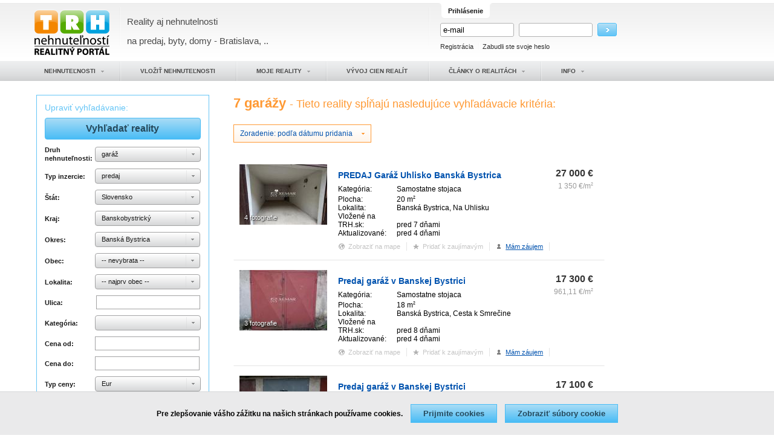

--- FILE ---
content_type: text/html; charset=UTF-8
request_url: https://www.trh.sk/reality-byt-dom-vyhladavanie.html?districts%5B0%5D=6&townships%5B0%5D=2&typeId=7&advertisingTypeId=1&order=1&page=1
body_size: 13564
content:
<!DOCTYPE html PUBLIC "-//W3C//DTD XHTML 1.0 Transitional//EN" "http://www.w3.org/TR/xhtml1/DTD/xhtml1-transitional.dtd">
<html xmlns="http://www.w3.org/1999/xhtml" xml:lang="sk" lang="sk">
<head>
<meta http-equiv="Content-Type" content="text/html; charset=utf-8" />
<title>Garáže, predaj, Banskobystrický kraj, okres Banská Bystrica</title><meta name="description" content="Reality na predaj a prenájom - nehnuteľnosti, byty, rodinné domy, novostavby, pozemky - Bratislava, Košice, Žilina, Banská Bystrica, Trnava, Trenčín, Nitra,.." />
<meta name="viewport" content="width=device-width, initial-scale=1" /><link href="https://s3.eu-west-1.amazonaws.com/s.trh.sk/css/reset.css?1507920910" media="screen" rel="stylesheet" type="text/css" />
<link href="https://s3.eu-west-1.amazonaws.com/s.trh.sk/css/main_v2.css?1635363055" media="screen" rel="stylesheet" type="text/css" />
<link href="https://s3.eu-west-1.amazonaws.com/s.trh.sk/css/simple-grid.css?1542902090" media="screen" rel="stylesheet" type="text/css" />
<link href="https://s3.eu-west-1.amazonaws.com/s.trh.sk/css/reset_print.css?1507920910" media="print" rel="stylesheet" type="text/css" />
<link href="https://s3.eu-west-1.amazonaws.com/s.trh.sk/css/main_print.css?1507920909" media="print" rel="stylesheet" type="text/css" />
<link href="https://s3.eu-west-1.amazonaws.com/s.trh.sk/css/jquery.autocomplete.css?1507920908" media="screen" rel="stylesheet" type="text/css" />
<link href="https://s3.eu-west-1.amazonaws.com/s.trh.sk/css/gallery.css?1473623789" media="screen" rel="stylesheet" type="text/css" />
<link href="https://s3.eu-west-1.amazonaws.com/s.trh.sk/css/jquery/jquery-ui-1.8.11.custom.css?1507920908" media="screen" rel="stylesheet" type="text/css" />
<link href="https://s3.eu-west-1.amazonaws.com/s.trh.sk/favicon.ico?1290088614" rel="shortcut icon" type="image/ico" />
<!--[if lt IE 8]> <link href="https://s3.eu-west-1.amazonaws.com/s.trh.sk/css/ie.css?1507920902" media="" rel="stylesheet" type="text/css" /><![endif]--><script type="text/javascript" src="https://ajax.googleapis.com/ajax/libs/jquery/1.4.4/jquery.min.js"></script>
<script type="text/javascript" src="https://s3.eu-west-1.amazonaws.com/s.trh.sk/js/select.js?1473623789"></script>
<script type="text/javascript">
    //<![CDATA[
var googletag = googletag || {};
googletag.cmd = googletag.cmd || [];
(function() {
var gads = document.createElement('script');
gads.async = true;
gads.type = 'text/javascript';
var useSSL = 'https:' == document.location.protocol;
gads.src = (useSSL ? 'https:' : 'http:') + 
'//www.googletagservices.com/tag/js/gpt.js';
var node = document.getElementsByTagName('script')[0];
node.parentNode.insertBefore(gads, node);
})();
    //]]>
</script>
<script type="text/javascript" src="https://s3.eu-west-1.amazonaws.com/s.trh.sk/js/dynamic_select.js?1473623789"></script>
<script type="text/javascript" src="https://s3.eu-west-1.amazonaws.com/s.trh.sk/js/jquery/jquery.autocomplete.pack.js?1473623789"></script>
<script type="text/javascript" src="https://s3.eu-west-1.amazonaws.com/s.trh.sk/js/gallery.js?1473623789"></script>
<script type="text/javascript">
    //<![CDATA[
googletag.cmd.push(function() {
  var mapping = googletag.sizeMapping()
  .addSize([768, 0], [120, 120])
  .addSize([560, 0], [240, 120])
  .addSize([0, 0], [120, 120])
  .build();

  googletag.defineSlot('/2073753/TRHskDetail', [336, 280], 'div-gpt-ad-1426511648403-0').addService(googletag.pubads());
googletag.defineSlot('/2073753/TRHskHEAD', [468, 60], 'div-gpt-ad-1328438072690-1').addService(googletag.pubads());
googletag.defineSlot('/2073753/TRHskVV1//4', [120, 120], 'div-gpt-ad-1328438072690-2').defineSizeMapping(mapping).addService(googletag.pubads());
googletag.defineSlot('/2073753/TRHskVV2//4', [120, 120], 'div-gpt-ad-1328438072690-3').defineSizeMapping(mapping).addService(googletag.pubads());
googletag.defineSlot('/2073753/TRHskVV3//4', [120, 120], 'div-gpt-ad-1328438072690-4').defineSizeMapping(mapping).addService(googletag.pubads());
googletag.defineSlot('/2073753/TRHskVV4//4', [120, 120], 'div-gpt-ad-1328438072690-5').defineSizeMapping(mapping).addService(googletag.pubads());
googletag.defineSlot('/2073753/TRHskVVsky', [[120, 240], [120, 600], [160, 600], [300, 600], [300, 1050]], 'div-gpt-ad-1422868727144-4').addService(googletag.pubads());
googletag.defineSlot('/2073753/TRHskDetailSky', [[120, 240], [120, 600], [160, 600], [300, 600], [300, 1050]], 'div-gpt-ad-1422868727144-0').addService(googletag.pubads());
googletag.defineSlot('/2073753/TRHskVVssquare', [[180, 150], [200, 200]], 'div-gpt-ad-1422868727144-5').addService(googletag.pubads());
googletag.defineSlot('/2073753/TRHskMain', [468, 60], 'div-gpt-ad-1413781200574-0').addService(googletag.pubads());
googletag.defineSlot('/2073753/TRHskDetail2', [[250, 250], [300, 250], [300, 300], [336, 280]], 'div-gpt-ad-1422868727144-2').addService(googletag.pubads());
googletag.defineSlot('/2073753/TRHskSky', [[120, 240], [120, 600], [160, 600], [300, 600], [300, 1050]], 'div-gpt-ad-1422868727144-3').addService(googletag.pubads());
googletag.defineSlot('/2073753/TRHskVVleaderboard', [728, 90], 'div-gpt-ad-1489142232272-0').addService(googletag.pubads());
//googletag.pubads().enableSingleRequest();
//googletag.pubads().enableSyncRendering();
googletag.enableServices();
});
    //]]>
</script>
<script type="text/javascript" src="https://s3.eu-west-1.amazonaws.com/s.trh.sk/js/functions.js?1473623789"></script><meta name="google-site-verification" content="ak_dOX6sZNdyrEGDs1p7SenljxhjqFm1StU6UHGeOHg" />
<meta name="google-site-verification" content="3N_PSNyTGnwLlOF3Ju54Zpt_sHqbn1nYtbIFiMi2GVM" />
<meta name="alexaVerifyID" content="E-K0WXGsGQ3SmLCVkX4Abn9DHmM" />
<script type="text/javascript">
  var _gaq = _gaq || [];
  _gaq.push(['_setAccount', 'UA-1183466-1']);
  _gaq.push(['_setCustomVar', 1, 'User type', 'ANONYMOUS', 2]);
  _gaq.push(['_trackPageview']);

  (function() {
    var ga = document.createElement('script'); ga.type = 'text/javascript'; ga.async = true;
    ga.src = ('https:' == document.location.protocol ? 'https://ssl' : 'http://www') + '.google-analytics.com/ga.js';
    var s = document.getElementsByTagName('script')[0]; s.parentNode.insertBefore(ga, s);
  })();
</script>
<!-- Facebook Pixel Code -->
<script type="text/javascript">
!function(f,b,e,v,n,t,s){if(f.fbq)return;n=f.fbq=function(){n.callMethod?
n.callMethod.apply(n,arguments):n.queue.push(arguments)};if(!f._fbq)f._fbq=n;
n.push=n;n.loaded=!0;n.version='2.0';n.queue=[];t=b.createElement(e);t.async=!0;
t.src=v;s=b.getElementsByTagName(e)[0];s.parentNode.insertBefore(t,s)}(window,
document,'script','//connect.facebook.net/en_US/fbevents.js');

fbq('init', '749323765198747');
fbq('track', "PageView");</script>
<!-- End Facebook Pixel Code -->
</head>
<body class="withSkyscraper">
<noscript>
<img height="1" width="1" style="display:none;" src="https://www.facebook.com/tr?id=749323765198747&amp;ev=PageView&amp;noscript=1" alt="" />
</noscript>
<div id="wrap">
  <div id="wrapIn">
    <div id="header">
	          <a class="h1" href="/" title="Reality, Nehnuteľnosti, byty a domy na predaj a prenájom - Bratislava, Košice a iné mestá"></a>
        <h1 class="main_page">Reality aj nehnutelnosti <br/>na predaj, byty, domy - Bratislava, .. </h1>
<!--        <h2 class="main_page_h2">--><!--</h2>-->
	        <div class="hidden-sm">
      <!--        <div id="banerTop">-->
          <!-- TRHskMain -->
<!--<div id='div-gpt-ad-1413781200574-0' style='width:468px; height:60px;'>-->
<!--<script type='text/javascript'>-->
<!--googletag.cmd.push(function() { googletag.display('div-gpt-ad-1413781200574-0'); });-->
<!--</script>-->
<!--</div>-->
<!--        </div>-->
                            <fieldset id="login">
      <legend><span>Prihlásenie</span></legend>
        <form action="" method="post" enctype="application/x-www-form-urlencoded">
  <p>
    <label>
      <span class="hidden">:</span>
      
<input type="text" name="username" id="username" value="e-mail" onfocus="if (this.value == 'e-mail') this.value = '';" onblur="if (this.value == '') this.value = 'e-mail';" title="Email registrovaného používateľa" class="formText" />    </label>
  </p>
  <p>
    <label>
      <span class="hidden">:</span>
      
<input type="password" name="password" id="password" value="" onfocus="if (this.value == 'heslo') this.value = '';" title="Heslo" class="formPassword" />    </label>
  </p>
  <p>
    
<input type="image" name="loginSubmit" id="loginSubmit" src="https://s3.eu-west-1.amazonaws.com/s.trh.sk/img/login_submit.png?1295599000" alt="Prihlásiť" />  </p>
  
<input type="hidden" name="returnTo" value="/reality-byt-dom-vyhladavanie.html?districts%5B0%5D=6&amp;townships%5B0%5D=2&amp;typeId=7&amp;advertisingTypeId=1&amp;order=1&amp;page=1" id="returnTo" /></form>
    <p class="links">
      <span id="registrationLabel" class="first"><a rel="nofollow" href="/moje-konto/registracia.html">Registrácia</a></span>
      <span id="forgotPasswordLabel" class="last"><a rel="nofollow" href="/moje-konto/zabudnute-heslo.html">Zabudli ste svoje heslo</a></span>
    </p>
  </fieldset>
            </div>
      <div id="menuMobile" class="hidden-lg">
        <div id="nav-icon">
          <span></span>
          <span></span>
          <span></span>
        </div>
      </div>
    </div>

    <script type="text/javascript">
      /*<![CDATA[*/
      $(document).ready(function(){
        $('#nav-icon').click(function(){
          $(this).toggleClass('open');
          $('#menuTop').toggleClass('open');
        });
        $('#menuTop li.hasSubmenu').append($('<div>').addClass('toggle').html('▼'));
        $('#menuTop li.hasSubmenu .toggle').click(function(e) {
          e.preventDefault();
          $(this).parent().toggleClass('open');
        })
      });
      /*]]>*/
    </script>

    <ul id="menuTop" class="clearfix">
  <li class="first hasSubmenu"><a href="/reality-byt-dom-vyhladavanie.html?typeId=1&amp;advertisingTypeId=1&amp;order=1&amp;page=1"><span><span>Nehnuteľnosti</span></span></a><ul><li><a href="/reality-byt-dom-vyhladavanie.html?typeId=1&amp;advertisingTypeId=1&amp;order=1&amp;page=1">Byty</a></li><li><a href="/reality-byt-dom-vyhladavanie.html?typeId=2&amp;advertisingTypeId=1&amp;order=1&amp;page=1">Domy</a></li><li><a href="/reality-byt-dom-vyhladavanie.html?typeId=3&amp;advertisingTypeId=1&amp;order=1&amp;page=1">Novostavby</a></li><li><a href="/reality-byt-dom-vyhladavanie.html?typeId=4&amp;advertisingTypeId=1&amp;order=1&amp;page=1">Nebytové priestory</a></li><li><a href="/reality-byt-dom-vyhladavanie.html?typeId=5&amp;advertisingTypeId=1&amp;order=1&amp;page=1">Rekreačné objekty</a></li><li><a href="/reality-byt-dom-vyhladavanie.html?typeId=6&amp;advertisingTypeId=1&amp;order=1&amp;page=1">Pozemky</a></li><li><a href="/reality-byt-dom-vyhladavanie.html?typeId=7&amp;advertisingTypeId=1&amp;order=1&amp;page=1">Garáže</a></li></ul></li><li><a href="/moje-konto/pridat-inzerat.html"><span><span>Vložiť nehnuteľnosti</span></span></a></li><li class="hasSubmenu"><a href="/moje-konto/prihlasenie.html"><span><span>Moje reality</span></span></a><ul><li><a href="/moje-konto/prihlasenie.html">Prihlásenie</a></li><li><a href="/moje-konto/registracia.html">Registrácia</a></li></ul></li><li><a href="/ceny-nehnutelnosti.html"><span><span>Vývoj cien realít</span></span></a></li><li class="hasSubmenu"><a href="/clanky/byvanie-a-reality.html"><span><span>Články o realitách</span></span></a><ul><li><a href="/clanky/byvanie-a-reality.html">Bývanie a reality</a></li><li><a href="/clanky/pravna-poradna.html">Právna poradňa</a></li><li><a href="/clanky/financie.html">Financie</a></li><li><a href="/clanky/o-nas.html">O nás</a></li></ul></li><li class="last hasSubmenu"><a href="/o-nas.html"><span><span>Info</span></span></a><ul><li><a href="/o-nas.html">O nás</a></li><li><a href="/inzercia-realit-na-trhsk.html">Realitná inzercia na TRH.sk</a></li><li><a href="/cennik-realitnej-inzercie.html">Cenník realitnej inzercie</a></li><li><a href="/zvyraznenie-realitnych-inzeratov.html">Zvýraznenie realitných inzerátov</a></li><li><a href="/reklama.html">Reklama</a></li><li><a href="/partneri-bratislava-skolka-jasle-esencialne-oleje.html">Partneri</a></li><li><a href="/obchodne-podmienky.html">Obchodné podmienky</a></li><li><a href="/moje-konto/kontakt.html">Kontakt</a></li><li><a href="/moje-konto/kontakt.html">Pripomienky</a></li></ul></li></ul>
    	<div id="pageContent">
	  <div class="container" id="searchResults" >
    <div class="row">
        <div class="col-4">
            <button class="visible-sm toggle-sm search-form__toggle-sm">Vyhľadávanie</button>
            <div class="form search-form collapsed-sm">
                <div class="header">Upraviť vyhľadávanie:</div>
                <form id="searchForm" action="/reality-byt-dom-vyhladavanie.html?districts%5B0%5D=6&amp;townships%5B0%5D=2&amp;typeId=7&amp;advertisingTypeId=1&amp;order=1&amp;page=1" method="get" enctype="application/x-www-form-urlencoded">
  <div class="formSubmitUp">
    
<input type="submit" name="formSubmit" id="formSubmit" value="Vyhľadať reality" class="formSubmit" />  </div>
  
<input type="hidden" name="lokalita" value="" id="lokalita" />  <div class="typeId controlWrap clearfix">
    <div class="controlLabel">
      <h2><label for="typeId" class="controlLabel">Druh nehnuteľnosti:</label></h2>
    </div>
    <div class="control">
      
<div class="selectSingle" id="typeIdWrap"><span class="selected"><span>garáž</span></span><select name="typeId" id="typeId" onchange="$('#searchForm').attr('action', '/search/change-type.html');$('#searchForm').submit();">
    <option value="1" label="byt">byt</option>
    <option value="2" label="dom">dom</option>
    <option value="3" label="novostavba">novostavba</option>
    <option value="4" label="nebytový priestor">nebytový priestor</option>
    <option value="6" label="pozemok">pozemok</option>
    <option value="5" label="rekreačný objekt">rekreačný objekt</option>
    <option value="7" label="garáž" selected="selected">garáž</option>
</select><script type="text/javascript">
//<![CDATA[
$('#typeIdWrap').trhSingleSelect({fallback: '#typeId', emptyText: '&nbsp;'});
//]]>
</script></div>    </div>
  </div>
  <div class="advertisingType controlWrap clearfix">
    <div class="controlLabel">
      <h2><label for="advertisingTypeId" class="controlLabel">Typ inzercie:</label></h2>
    </div>
    <div class="control">
      
<div class="selectSingle" id="advertisingTypeIdWrap"><span class="selected"><span>predaj</span></span><select name="advertisingTypeId" id="advertisingTypeId" onchange="$('#searchForm').attr('action', '/search/change-type.html');$('#searchForm').submit();">
    <option value="1" label="predaj" selected="selected">predaj</option>
    <option value="2" label="prenájom">prenájom</option>
    <option value="4" label="dopyt">dopyt</option>
</select><script type="text/javascript">
//<![CDATA[
$('#advertisingTypeIdWrap').trhSingleSelect({fallback: '#advertisingTypeId', emptyText: 'advertisingTypeId'});
//]]>
</script></div>    </div>
  </div>
  
  <div id="searchLocation">
  <h2><label for="countries" class="controlLabel">Štát:</label></h2>
  
<div class="selectSingle" id="countriesWrap"><span class="selected"><span>Slovensko</span></span><select name="countries" id="countries">
    <option value="0" label="Slovensko" selected="selected">Slovensko</option>
    <option value="15" label="Belgicko">Belgicko</option>
    <option value="25" label="Bulharsko">Bulharsko</option>
    <option value="30" label="Česko">Česko</option>
    <option value="60" label="Chorvátsko">Chorvátsko</option>
    <option value="31" label="Čierna Hora">Čierna Hora</option>
    <option value="28" label="Cyprus">Cyprus</option>
    <option value="34" label="Dánsko">Dánsko</option>
    <option value="38" label="Egypt">Egypt</option>
    <option value="41" label="Estónsko">Estónsko</option>
    <option value="45" label="Fínsko">Fínsko</option>
    <option value="46" label="Francúzsko">Francúzsko</option>
    <option value="50" label="Grécko">Grécko</option>
    <option value="58" label="Holandsko">Holandsko</option>
    <option value="65" label="Írsko">Írsko</option>
    <option value="66" label="Island">Island</option>
    <option value="96" label="Lichtenštajnsko">Lichtenštajnsko</option>
    <option value="97" label="Litva">Litva</option>
    <option value="98" label="Lotyšsko">Lotyšsko</option>
    <option value="99" label="Luxembursko">Luxembursko</option>
    <option value="100" label="Macedónsko">Macedónsko</option>
    <option value="102" label="Maďarsko">Maďarsko</option>
    <option value="107" label="Malta">Malta</option>
    <option value="121" label="Nemecko">Nemecko</option>
    <option value="126" label="Nórsko">Nórsko</option>
    <option value="136" label="Poľsko">Poľsko</option>
    <option value="137" label="Portugalsko">Portugalsko</option>
    <option value="138" label="Rakúsko">Rakúsko</option>
    <option value="140" label="Rumunsko">Rumunsko</option>
    <option value="152" label="Slovinsko">Slovinsko</option>
    <option value="169" label="Španielsko">Španielsko</option>
    <option value="155" label="Spojené kráľovstvo">Spojené kráľovstvo</option>
    <option value="156" label="Spojené štáty">Spojené štáty</option>
    <option value="157" label="Srbsko">Srbsko</option>
    <option value="170" label="Švajčiarsko">Švajčiarsko</option>
    <option value="171" label="Švédsko">Švédsko</option>
    <option value="174" label="Taliansko">Taliansko</option>
    <option value="181" label="Turecko">Turecko</option>
    <option value="190" label="Venezuela">Venezuela</option>
</select><script type="text/javascript">
//<![CDATA[
$('#countriesWrap').trhSingleSelect({fallback: '#countries', emptyText: '&nbsp;'});
//]]>
</script></div>  <script type="text/javascript">
//<![CDATA[
$('#countries').trhDynamicSelect({url: '/ajax/search-location.html', dependentElements: ['districts','townships','cities','localities'], place: 'searchLocation'});
//]]>
</script>  
      <h2><label for="districts" class="controlLabel">Kraj:</label></h2>
    
<div class="selectSingle" id="districtsWrap"><span class="selected"><span>Banskobystrický</span></span><select name="districts" id="districts">
    <option value="0" label="Reality z ...">Reality z ...</option>
    <option value="6" label="Banskobystrický" selected="selected">Banskobystrický</option>
    <option value="1" label="Bratislavský">Bratislavský</option>
    <option value="8" label="Košický">Košický</option>
    <option value="3" label="Nitriansky">Nitriansky</option>
    <option value="7" label="Prešovský">Prešovský</option>
    <option value="4" label="Trenčiansky">Trenčiansky</option>
    <option value="2" label="Trnavský">Trnavský</option>
    <option value="5" label="Žilinský">Žilinský</option>
</select><script type="text/javascript">
//<![CDATA[
$('#districtsWrap').trhSingleSelect({fallback: '#districts', emptyText: '&nbsp;'});
//]]>
</script></div>    <script type="text/javascript">
//<![CDATA[
$('#districts').trhDynamicSelect({url: '/ajax/search-location.html', dependentElements: ['countries','townships','cities','localities'], place: 'searchLocation'});
//]]>
</script>    
      <h2><label for="townships" class="controlLabel">Okres:</label></h2>
    
<div class="selectMulti" id="townshipsWrap"><span class="selected"><span>Banská Bystrica</span></span><select name="townships[]" id="townships" multiple="multiple">
    <option value="2" label="Banská Bystrica" selected="selected">Banská Bystrica</option>
    <option value="3" label="Banská Štiavnica">Banská Štiavnica</option>
    <option value="6" label="Brezno">Brezno</option>
    <option value="9" label="Detva">Detva</option>
    <option value="21" label="Krupina">Krupina</option>
    <option value="26" label="Lučenec">Lučenec</option>
    <option value="39" label="Poltár">Poltár</option>
    <option value="45" label="Revúca">Revúca</option>
    <option value="46" label="Rimavská Sobota">Rimavská Sobota</option>
    <option value="66" label="Veľký Krtíš">Veľký Krtíš</option>
    <option value="70" label="Žarnovica">Žarnovica</option>
    <option value="71" label="Žiar nad Hronom">Žiar nad Hronom</option>
    <option value="69" label="Zvolen">Zvolen</option>
</select><script type="text/javascript">
//<![CDATA[
$(document).ready(function() {$('#townshipsWrap').trhMultiSelect({fallback: '#townships', emptyText: '-- všetky --'});});
//]]>
</script></div>    <script type="text/javascript">
//<![CDATA[
$('#townships').trhDynamicSelect({url: '/ajax/search-location.html', dependentElements: ['countries','districts','cities','localities'], place: 'searchLocation'});
//]]>
</script>    
      <h2><label for="cities" class="controlLabel">Obec:</label></h2>
    
<div class="selectMulti" id="citiesWrap"><span class="selected"><span>-- nevybrata --</span></span><select name="cities[]" id="cities" multiple="multiple">
    <option value="301" label="Badín">Badín</option>
    <option value="311" label="Baláže">Baláže</option>
    <option value="4" label="Banská Bystrica">Banská Bystrica</option>
    <option value="345" label="Bečov">Bečov</option>
    <option value="523" label="Brusno">Brusno</option>
    <option value="525" label="Brusno - kúpele">Brusno - kúpele</option>
    <option value="606" label="Čačín">Čačín</option>
    <option value="653" label="Čerín">Čerín</option>
    <option value="796" label="Dolná Mičiná">Dolná Mičiná</option>
    <option value="797" label="Dolná Môlča">Dolná Môlča</option>
    <option value="846" label="Dolný Harmanec">Dolný Harmanec</option>
    <option value="851" label="Dolný Jelenec">Dolný Jelenec</option>
    <option value="872" label="Donovaly">Donovaly</option>
    <option value="923" label="Dúbravica">Dúbravica</option>
    <option value="1063" label="Harmanec">Harmanec</option>
    <option value="1090" label="Hiadeľ">Hiadeľ</option>
    <option value="1138" label="Horná Mičiná">Horná Mičiná</option>
    <option value="1139" label="Horná Môlča">Horná Môlča</option>
    <option value="1179" label="Horné Pršany">Horné Pršany</option>
    <option value="1199" label="Horný Jelenec">Horný Jelenec</option>
    <option value="1267" label="Hrochoť">Hrochoť</option>
    <option value="1271" label="Hronsek">Hronsek</option>
    <option value="1357" label="Iliaš">Iliaš</option>
    <option value="1395" label="Jabriková">Jabriková</option>
    <option value="1401" label="Jakub">Jakub</option>
    <option value="1474" label="Jergaly">Jergaly</option>
    <option value="1661" label="Kordíky">Kordíky</option>
    <option value="1674" label="Kostiviarska">Kostiviarska</option>
    <option value="1730" label="Králiky">Králiky</option>
    <option value="1733" label="Kráľová">Kráľová</option>
    <option value="1767" label="Kremnička">Kremnička</option>
    <option value="1849" label="Kynceľová">Kynceľová</option>
    <option value="2023" label="Ľubietová">Ľubietová</option>
    <option value="2034" label="Lučatín">Lučatín</option>
    <option value="2092" label="Majer">Majer</option>
    <option value="2124" label="Malachov">Malachov</option>
    <option value="2237" label="Medzibrod">Medzibrod</option>
    <option value="2340" label="Môlča">Môlča</option>
    <option value="2336" label="Moštenica">Moštenica</option>
    <option value="2339" label="Motyčky">Motyčky</option>
    <option value="2384" label="Nemce">Nemce</option>
    <option value="2546" label="Ondrej nad Hronom">Ondrej nad Hronom</option>
    <option value="2561" label="Oravce">Oravce</option>
    <option value="2743" label="Podkonice">Podkonice</option>
    <option value="2746" label="Podlavice">Podlavice</option>
    <option value="2772" label="Pohronský Bukovec">Pohronský Bukovec</option>
    <option value="2784" label="Polkanová (č.d.1,2,3)">Polkanová (č.d.1,2,3)</option>
    <option value="2785" label="Polkanová (ostat.č.)">Polkanová (ostat.č.)</option>
    <option value="2796" label="Ponická Huta">Ponická Huta</option>
    <option value="2797" label="Ponická Lehôtka">Ponická Lehôtka</option>
    <option value="2798" label="Poniky">Poniky</option>
    <option value="2828" label="Povrazník">Povrazník</option>
    <option value="2862" label="Priechod">Priechod</option>
    <option value="2882" label="Prostredná Môlča">Prostredná Môlča</option>
    <option value="2920" label="Radvaň">Radvaň</option>
    <option value="2943" label="Rakytovce">Rakytovce</option>
    <option value="2986" label="Riečka">Riečka</option>
    <option value="3038" label="Rudlová">Rudlová</option>
    <option value="3359" label="Šalková">Šalková</option>
    <option value="3089" label="Sásová">Sásová</option>
    <option value="3092" label="Sebedín">Sebedín</option>
    <option value="3093" label="Sebedín - Bečov">Sebedín - Bečov</option>
    <option value="3107" label="Selce">Selce</option>
    <option value="3151" label="Skubín">Skubín</option>
    <option value="3179" label="Slovenská Ľupča">Slovenská Ľupča</option>
    <option value="3418" label="Špania Dolina">Špania Dolina</option>
    <option value="3258" label="Staré Hory">Staré Hory</option>
    <option value="3434" label="Štiavnička">Štiavnička</option>
    <option value="3295" label="Strelníky">Strelníky</option>
    <option value="3446" label="Štubne">Štubne</option>
    <option value="3469" label="Tajov">Tajov</option>
    <option value="3600" label="Turecká">Turecká</option>
    <option value="3635" label="Uľanka">Uľanka</option>
    <option value="3662" label="Valentová">Valentová</option>
    <option value="3848" label="Vlkanová">Vlkanová</option>
</select><script type="text/javascript">
//<![CDATA[
$(document).ready(function() {$('#citiesWrap').trhMultiSelect({fallback: '#cities', emptyText: '-- nevybrata --'});});
//]]>
</script></div>    <script type="text/javascript">
//<![CDATA[
$('#cities').trhDynamicSelect({url: '/ajax/search-location.html', dependentElements: ['countries','districts','townships','localities'], place: 'searchLocation'});
//]]>
</script>    
      <h2><label for="localities" class="controlLabel">Lokalita:</label></h2>
    
<div class="selectMulti" id="localitiesWrap"><span class="selected"><span>-- najprv obec --</span></span><select name="localities[]" id="localities" multiple="multiple">
    
</select><script type="text/javascript">
//<![CDATA[
$(document).ready(function() {$('#localitiesWrap').trhMultiSelect({fallback: '#localities', emptyText: '-- najprv obec --'});});
//]]>
</script></div>    
      <div class="controlLabel">
      <h2><label for="street">Ulica:</label></h2>
    </div>
    
<input type="hidden" name="street" value="" id="street" />    <input type="text" name="streetText" id="streetText" value="" />  </div>
   
  <div class="categories controlWrap clearfix">
    <div class="controlLabel">
      <h2><label for="categories">Kategória:</label></h2>
    </div>
    <div class="control">
      
<div class="selectMulti" id="categoriesWrap"><span class="selected"><span>&nbsp;</span></span><select name="categories[]" id="categories" multiple="multiple">
    <option value="1" label="Samostatne stojaca">Samostatne stojaca</option>
    <option value="2" label="Hromadná">Hromadná</option>
</select><script type="text/javascript">
//<![CDATA[
$(document).ready(function() {$('#categoriesWrap').trhMultiSelect({fallback: '#categories', emptyText: '&nbsp;'});});
//]]>
</script></div>    </div>
  </div>
  <div class="priceFrom controlWrap clearfix">
    <div class="controlLabel">
      <h2><label for="priceFrom">Cena od:</label></h2>
    </div>
    <div class="control">
      
<input type="text" name="priceFrom" id="priceFrom" value="" class="formText" />    </div>
  </div>
  <div class="priceTo controlWrap clearfix">
    <div class="controlLabel">
      <h2><label for="priceTo">Cena do:</label></h2>
    </div>
    <div class="control">
      
<input type="text" name="priceTo" id="priceTo" value="" class="formText" />    </div>
  </div>
  <div class="priceType controlWrap clearfix">
    <div class="controlLabel">
      <h2><label for="priceType" class="controlLabel">Typ ceny:</label></h2>
    </div>
    <div class="control">
      
<div class="selectSingle" id="priceTypeWrap"><span class="selected"><span>Eur</span></span><select name="priceType" id="priceType">
    <option value="3" label="Eur" selected="selected">Eur</option>
    <option value="4" label="Eur/m2">Eur/m2</option>
</select><script type="text/javascript">
//<![CDATA[
$('#priceTypeWrap').trhSingleSelect({fallback: '#priceType', emptyText: 'priceType'});
//]]>
</script></div>    </div>
  </div>
  <div class="areaFrom controlWrap clearfix">
    <div class="controlLabel">
      <h2><label for="areaFrom">Celková plocha od:</label></h2>
    </div>
    <div class="control">
      
<input type="text" name="areaFrom" id="areaFrom" value="" class="formText" />    </div>
  </div>
  <div class="areaTo controlWrap clearfix">
    <div class="controlLabel">
      <h2><label for="areaTo">Celková plocha do:</label></h2>
    </div>
    <div class="control">
      
<input type="text" name="areaTo" id="areaTo" value="" class="formText" />    </div>
  </div>
  <div class="fulltext controlWrap clearfix">
    <div class="controlLabel">
      <h2><label for="fulltext">Obsahuje text:</label></h2>
    </div>
    <div class="control">
      
<input type="text" name="fulltext" id="fulltext" value="" class="formText" />    </div>
  </div>
  <div class="picture checkbox controlWrap clearfix">
    <div class="control">
      
<input type="hidden" name="picture" value="0" /><input type="checkbox" name="picture" id="picture" value="1" checked="checked" />    </div>
    <div class="controlLabel">
      <h2><label for="picture">Len reality s fotografiou</label></h2>
    </div>
  </div>
  <div class="personal checkbox controlWrap clearfix">
    <div class="control">
      
<input type="hidden" name="personal" value="0" /><input type="checkbox" name="personal" id="personal" value="1" />    </div>
    <div class="controlLabel">
      <h2><label for="personal">Len súkromné nehnuteľnosti</label></h2>
    </div>
  </div>
  
  
<input type="hidden" name="order" value="1" id="order" />  
<input type="hidden" name="user" value="0" id="user" />  
  <div class="searchExtendedToggle">
    <a href="#" onclick="$('#searchExtended').toggle('slow');$(this).text(($(this).text() == 'Viac kritérii' ? 'Menej kritérií' : 'Viac kritérii'));return false;">Viac kritérii</a>
  </div>
  
  <div id="searchExtended" style="display:none;">
    <div class="age controlWrap clearfix">
      <div class="controlLabel">
        <h2><label for="age">Vek stavby:</label></h2>
      </div>
      <div class="control">
        
<div class="selectSingle" id="ageWrap"><span class="selected"><span>-- nezáleží --</span></span><select name="age" id="age">
    <option value="0" label="-- nezáleží --" selected="selected">-- nezáleží --</option>
    <option value="1" label="&lt; 1 rok">&lt; 1 rok</option>
    <option value="2" label="&lt; 2 roky">&lt; 2 roky</option>
    <option value="3" label="&lt; 5 rokov">&lt; 5 rokov</option>
    <option value="4" label="&lt; 10 rokov">&lt; 10 rokov</option>
    <option value="5" label="&lt; 20 rokov">&lt; 20 rokov</option>
    <option value="6" label="&lt; 30 rokov">&lt; 30 rokov</option>
    <option value="7" label="&lt; 50 rokov">&lt; 50 rokov</option>
    <option value="8" label="&gt; 50 rokov">&gt; 50 rokov</option>
</select><script type="text/javascript">
//<![CDATA[
$('#ageWrap').trhSingleSelect({fallback: '#age', emptyText: '&nbsp;'});
//]]>
</script></div>      </div>
    </div>
    <div class="state controlWrap clearfix">
      <div class="controlLabel">
        <h2><label for="state">Stav nehnuteľnosti:</label></h2>
      </div>
      <div class="control">
        
<div class="selectSingle" id="stateWrap"><span class="selected"><span>-- nezáleží --</span></span><select name="state" id="state">
    <option value="0" label="-- nezáleží --" selected="selected">-- nezáleží --</option>
    <option value="1" label="Pôvodný">Pôvodný</option>
    <option value="2" label="Po kompletnej rekonštrukcii">Po kompletnej rekonštrukcii</option>
    <option value="3" label="Po čiastočnej rekonštrukcii">Po čiastočnej rekonštrukcii</option>
    <option value="4" label="Potrebná väčšia rekonštrukcia">Potrebná väčšia rekonštrukcia</option>
    <option value="5" label="Nový">Nový</option>
</select><script type="text/javascript">
//<![CDATA[
$('#stateWrap').trhSingleSelect({fallback: '#state', emptyText: 'akýkoľvek'});
//]]>
</script></div>      </div>
    </div>
    <div class="construction controlWrap clearfix">
      <div class="controlLabel">
        <h2><label for="construction">Konštrukcia:</label></h2>
      </div>
      <div class="control">
        
<div class="selectSingle" id="constructionWrap"><span class="selected"><span>-- nezáleží --</span></span><select name="construction" id="construction">
    <option value="0" label="-- nezáleží --" selected="selected">-- nezáleží --</option>
    <option value="1" label="Tehlová">Tehlová</option>
    <option value="2" label="Panelová">Panelová</option>
    <option value="3" label="Železobetónový skelet">Železobetónový skelet</option>
    <option value="4" label="Oceľový skelet">Oceľový skelet</option>
    <option value="5" label="Zmiešaná konštrukcia">Zmiešaná konštrukcia</option>
</select><script type="text/javascript">
//<![CDATA[
$('#constructionWrap').trhSingleSelect({fallback: '#construction', emptyText: '&nbsp;'});
//]]>
</script></div>      </div>
    </div>
    <div class="owner controlWrap clearfix">
      <div class="controlLabel">
        <h2><label for="owner">Forma vlastníctva:</label></h2>
      </div>
      <div class="control">
        
<div class="selectSingle" id="ownerWrap"><span class="selected"><span>-- nezáleží --</span></span><select name="owner" id="owner">
    <option value="0" label="-- nezáleží --" selected="selected">-- nezáleží --</option>
    <option value="1" label="Osobné">Osobné</option>
    <option value="2" label="Družstevné">Družstevné</option>
    <option value="3" label="Obecné">Obecné</option>
    <option value="4" label="Firemné">Firemné</option>
    <option value="5" label="Štátne">Štátne</option>
    <option value="6" label="Iné">Iné</option>
</select><script type="text/javascript">
//<![CDATA[
$('#ownerWrap').trhSingleSelect({fallback: '#owner', emptyText: '&nbsp;'});
//]]>
</script></div>      </div>
    </div>
    <div class="lock controlWrap clearfix">
      <div class="controlLabel">
        <h2><label for="lock">Uzamykanie:</label></h2>
      </div>
      <div class="control">
        
<div class="selectSingle" id="lockWrap"><span class="selected"><span>-- nezáleží --</span></span><select name="lock" id="lock">
    <option value="0" label="-- nezáleží --" selected="selected">-- nezáleží --</option>
    <option value="1" label="Manuálne">Manuálne</option>
    <option value="2" label="Elektronické">Elektronické</option>
</select><script type="text/javascript">
//<![CDATA[
$('#lockWrap').trhSingleSelect({fallback: '#lock', emptyText: '&nbsp;'});
//]]>
</script></div>      </div>
    </div>
    <div class="electric checkbox controlWrap clearfix">
      <div class="control">
        
<input type="hidden" name="electric" value="0" /><input type="checkbox" name="electric" id="electric" value="1" />      </div>
      <div class="controlLabel">
        <h2><label for="electric">Elektrický prúd</label></h2>
      </div>
    </div>
    <div class="water checkbox controlWrap clearfix">
      <div class="control">
        
<input type="hidden" name="water" value="0" /><input type="checkbox" name="water" id="water" value="1" />      </div>
      <div class="controlLabel">
        <h2><label for="water">Voda</label></h2>
      </div>
    </div>
  </div>
  
  
<input type="submit" name="formSubmit2" id="formSubmit2" value="Vyhľadať reality" class="formSubmit" /></form>
<script type="text/javascript">
$(document).ready(function(){
	initLokalityUrls();
});
</script>
                            </div>
            <!-- TRHskVVssquare -->
            <div id='div-gpt-ad-1422868727144-5' class="hidden-sm">
                <script type='text/javascript'>
                    googletag.cmd.push(function () {
                        googletag.display('div-gpt-ad-1422868727144-5');
                    });
                </script>
            </div>
        </div>
        <div class="col-8 list">
            <h1><span class="count">
    7 garážy    </span> -
                Tieto reality spĺňajú nasledujúce vyhľadávacie kritéria:</h1>
            <div class="searchResultFilters clearfix">
      <div class="searchResultFilter" id="filter_697810d622b8c"><div class="selected">Zoradenie: podľa dátumu pridania</div><div class="filterOptions"><div class="filterOptionsIn"><div class="filterOptionsIn2 clearfix"><ul class="last"><li><a href="/reality-byt-dom-vyhladavanie.html?districts%5B0%5D=6&amp;townships%5B0%5D=2&amp;typeId=7&amp;advertisingTypeId=1&amp;order=1&amp;page=1" class="selected">podľa dátumu pridania</a></li><li><a href="/reality-byt-dom-vyhladavanie.html?districts%5B0%5D=6&amp;townships%5B0%5D=2&amp;typeId=7&amp;advertisingTypeId=1&amp;order=2&amp;page=1" class="">podla dátumu aktualizácie</a></li><li><a href="/reality-byt-dom-vyhladavanie.html?districts%5B0%5D=6&amp;townships%5B0%5D=2&amp;typeId=7&amp;advertisingTypeId=1&amp;order=3&amp;page=1" class="">podla ceny od najnižšej</a></li><li><a href="/reality-byt-dom-vyhladavanie.html?districts%5B0%5D=6&amp;townships%5B0%5D=2&amp;typeId=7&amp;advertisingTypeId=1&amp;order=4&amp;page=1" class="">podla ceny od najvyššej</a></li></ul></div></div></div></div><script type="text/javascript">
//<![CDATA[
$('#filter_697810d622b8c').trhSingleFilter();
//]]>
</script>  </div>
            <div class="adverts">
                                                    <div class="advert clearfix">
      <div class="image">
  <a href="/garaz/banska-bystrica/lokalita-banska-bystrica/predaj-garaz-uhlisko-banska-bystrica-50619.html">
    <div class="hidden-sm">
              <img src="https://s3.eu-west-1.amazonaws.com/s.trh.sk/thumbs/7/51/50619_52241385_l.jpg" width="145" height="100" alt="Reality PREDAJ Garáž Uhlisko Banská Bystrica" title="Reality PREDAJ Garáž Uhlisko Banská Bystrica" />          </div>
    <div class="hidden-lg">
                <div class="image-sm" style=""></div>
        <img src="https://s3.eu-west-1.amazonaws.com/s.trh.sk/thumbs/7/51/50619_52241385_b.jpg" width="399" height="500" alt="Reality PREDAJ Garáž Uhlisko Banská Bystrica" title="Reality PREDAJ Garáž Uhlisko Banská Bystrica" />          </div>
  </a>
      <div class="count">
      <a href="#" class="gallery_link">
        4 fotografie      </a>
    </div>
    <a class="hidden" href="/ajax/gallery.html?type=7&amp;id=50619" style="display: none;" rel="nofollow"></a>
  </div>
  <div class="description">
    <div class="col-9">
      <h2><a href="/garaz/banska-bystrica/lokalita-banska-bystrica/predaj-garaz-uhlisko-banska-bystrica-50619.html">PREDAJ Garáž Uhlisko Banská Bystrica</a></h2>
      <dl class="search__attributes">
        <dt>Kategória:</dt>
<dd>Samostatne stojaca</dd><dt>Plocha:</dt>
<dd>20 m<sup style="float:none;position:relative;">2</sup></dd>        <dt>Lokalita:</dt>
        <dd>
          Banská Bystrica, Na Uhlisku        </dd>
        <dt class="hidden-sm">Vložené na TRH.sk:</dt>
        <dd class="hidden-sm"><span title="20.1.2026 11:55:07">pred 7 dňami</span></dd>
        <dt class="hidden-sm">Aktualizované:</dt>
        <dd><span title="23.1.2026 12:23:16">pred 4 dňami</span></dd>
      </dl>
    </div>
    <div class="col-3 search__price">
      <div>
        <div class="search__price-full">
          <span class="priceWrap"><span class="price" title="27 000 €"><span class="number">27 000</span> <span class="unit">€</span></span></span>        </div>
                  <div class="search__price-unit">
            <span class="price" title="1 350 Sk"><span class="number">1 350</span> <span class="unit">€/m<sup style="float:none;position:relative;">2</sup></span></span>          </div>
              </div>
    </div>
    <ul class="tools">
      <li class="tool map"><a href="/garaz/banska-bystrica/lokalita-banska-bystrica/predaj-garaz-uhlisko-banska-bystrica-50619.html#advertOnMap"><span>Zobraziť na mape</span></a></li>
          <li class="tool save"><a href="#" rel="nofollow" onclick="$('#dialogsContainer').openDialog('/ajax/save-advert.html?type=7&amp;id=50619', {modal: true, title: 'Uložiť'});return false;"><span>Pridať k zaujímavým</span></a></li>
  
	<li class="tool contact"><a href="#" rel="nofollow" onclick="fbq('track', 'Lead'); $('#dialogsContainer').openDialog('/ajax/contact-owner.html?type=7&amp;id=50619', {modal: true, title: 'Mám záujem'});return false;"><span>Mám záujem</span></a></li>
    	
  </ul>
  </div>
</div>
                                                        <div class="advert clearfix">
      <div class="image">
  <a href="/garaz/banska-bystrica/lokalita-banska-bystrica/predaj-garaz-v-banskej-bystrici-50616.html">
    <div class="hidden-sm">
              <img src="https://s3.eu-west-1.amazonaws.com/s.trh.sk/thumbs/7/51/50616_52237113_l.jpg" width="145" height="100" alt="Reality Predaj garáž v Banskej Bystrici" title="Reality Predaj garáž v Banskej Bystrici" />          </div>
    <div class="hidden-lg">
                <div class="image-sm" style=""></div>
        <img src="https://s3.eu-west-1.amazonaws.com/s.trh.sk/thumbs/7/51/50616_52237113_b.jpg" width="333" height="500" alt="Reality Predaj garáž v Banskej Bystrici" title="Reality Predaj garáž v Banskej Bystrici" />          </div>
  </a>
      <div class="count">
      <a href="#" class="gallery_link">
        3 fotografie      </a>
    </div>
    <a class="hidden" href="/ajax/gallery.html?type=7&amp;id=50616" style="display: none;" rel="nofollow"></a>
  </div>
  <div class="description">
    <div class="col-9">
      <h2><a href="/garaz/banska-bystrica/lokalita-banska-bystrica/predaj-garaz-v-banskej-bystrici-50616.html">Predaj garáž v Banskej Bystrici</a></h2>
      <dl class="search__attributes">
        <dt>Kategória:</dt>
<dd>Samostatne stojaca</dd><dt>Plocha:</dt>
<dd>18 m<sup style="float:none;position:relative;">2</sup></dd>        <dt>Lokalita:</dt>
        <dd>
          Banská Bystrica, Cesta k Smrečine        </dd>
        <dt class="hidden-sm">Vložené na TRH.sk:</dt>
        <dd class="hidden-sm"><span title="19.1.2026 10:44:57">pred 8 dňami</span></dd>
        <dt class="hidden-sm">Aktualizované:</dt>
        <dd><span title="23.1.2026 12:16:59">pred 4 dňami</span></dd>
      </dl>
    </div>
    <div class="col-3 search__price">
      <div>
        <div class="search__price-full">
          <span class="priceWrap"><span class="price" title="17 300 €"><span class="number">17 300</span> <span class="unit">€</span></span></span>        </div>
                  <div class="search__price-unit">
            <span class="price" title="961,11 Sk"><span class="number">961,11</span> <span class="unit">€/m<sup style="float:none;position:relative;">2</sup></span></span>          </div>
              </div>
    </div>
    <ul class="tools">
      <li class="tool map"><a href="/garaz/banska-bystrica/lokalita-banska-bystrica/predaj-garaz-v-banskej-bystrici-50616.html#advertOnMap"><span>Zobraziť na mape</span></a></li>
          <li class="tool save"><a href="#" rel="nofollow" onclick="$('#dialogsContainer').openDialog('/ajax/save-advert.html?type=7&amp;id=50616', {modal: true, title: 'Uložiť'});return false;"><span>Pridať k zaujímavým</span></a></li>
  
	<li class="tool contact"><a href="#" rel="nofollow" onclick="fbq('track', 'Lead'); $('#dialogsContainer').openDialog('/ajax/contact-owner.html?type=7&amp;id=50616', {modal: true, title: 'Mám záujem'});return false;"><span>Mám záujem</span></a></li>
    	
  </ul>
  </div>
</div>
                                                        <div class="advert clearfix">
      <div class="image">
  <a href="/garaz/banska-bystrica/lokalita-banska-bystrica/predaj-garaz-v-banskej-bystrici-50615.html">
    <div class="hidden-sm">
              <img src="https://s3.eu-west-1.amazonaws.com/s.trh.sk/thumbs/7/51/50615_52237107_l.jpg" width="145" height="100" alt="Reality Predaj garáž v Banskej Bystrici" title="Reality Predaj garáž v Banskej Bystrici" />          </div>
    <div class="hidden-lg">
                <div class="image-sm" style=""></div>
        <img src="https://s3.eu-west-1.amazonaws.com/s.trh.sk/thumbs/7/51/50615_52237107_b.jpg" width="370" height="500" alt="Reality Predaj garáž v Banskej Bystrici" title="Reality Predaj garáž v Banskej Bystrici" />          </div>
  </a>
      <div class="count">
      <a href="#" class="gallery_link">
        6 fotografií      </a>
    </div>
    <a class="hidden" href="/ajax/gallery.html?type=7&amp;id=50615" style="display: none;" rel="nofollow"></a>
  </div>
  <div class="description">
    <div class="col-9">
      <h2><a href="/garaz/banska-bystrica/lokalita-banska-bystrica/predaj-garaz-v-banskej-bystrici-50615.html">Predaj garáž v Banskej Bystrici</a></h2>
      <dl class="search__attributes">
        <dt>Kategória:</dt>
<dd>Samostatne stojaca</dd><dt>Plocha:</dt>
<dd>20 m<sup style="float:none;position:relative;">2</sup></dd>        <dt>Lokalita:</dt>
        <dd>
          Banská Bystrica, Cesta k Smrečine        </dd>
        <dt class="hidden-sm">Vložené na TRH.sk:</dt>
        <dd class="hidden-sm"><span title="19.1.2026 10:44:56">pred 8 dňami</span></dd>
        <dt class="hidden-sm">Aktualizované:</dt>
        <dd><span title="23.1.2026 12:17:01">pred 4 dňami</span></dd>
      </dl>
    </div>
    <div class="col-3 search__price">
      <div>
        <div class="search__price-full">
          <span class="priceWrap"><span class="price" title="17 100 €"><span class="number">17 100</span> <span class="unit">€</span></span></span>        </div>
                  <div class="search__price-unit">
            <span class="price" title="855 Sk"><span class="number">855</span> <span class="unit">€/m<sup style="float:none;position:relative;">2</sup></span></span>          </div>
              </div>
    </div>
    <ul class="tools">
      <li class="tool map"><a href="/garaz/banska-bystrica/lokalita-banska-bystrica/predaj-garaz-v-banskej-bystrici-50615.html#advertOnMap"><span>Zobraziť na mape</span></a></li>
          <li class="tool save"><a href="#" rel="nofollow" onclick="$('#dialogsContainer').openDialog('/ajax/save-advert.html?type=7&amp;id=50615', {modal: true, title: 'Uložiť'});return false;"><span>Pridať k zaujímavým</span></a></li>
  
	<li class="tool contact"><a href="#" rel="nofollow" onclick="fbq('track', 'Lead'); $('#dialogsContainer').openDialog('/ajax/contact-owner.html?type=7&amp;id=50615', {modal: true, title: 'Mám záujem'});return false;"><span>Mám záujem</span></a></li>
    	
  </ul>
  </div>
</div>
                                                        <div class="advert clearfix">
      <div class="image">
  <a href="/garaz/banska-bystrica/lokalita-banska-bystrica/predaj-garaz-foncorda-banska-bystrica-50613.html">
    <div class="hidden-sm">
              <img src="https://s3.eu-west-1.amazonaws.com/s.trh.sk/thumbs/7/51/50613_52251815_l.jpg" width="145" height="100" alt="Reality PREDAJ Garáž Fončorda Banská Bystrica" title="Reality PREDAJ Garáž Fončorda Banská Bystrica" />          </div>
    <div class="hidden-lg">
                <div class="image-sm" style=""></div>
        <img src="https://s3.eu-west-1.amazonaws.com/s.trh.sk/thumbs/7/51/50613_52251815_b.jpg" width="375" height="500" alt="Reality PREDAJ Garáž Fončorda Banská Bystrica" title="Reality PREDAJ Garáž Fončorda Banská Bystrica" />          </div>
  </a>
      <div class="count">
      <a href="#" class="gallery_link">
        4 fotografie      </a>
    </div>
    <a class="hidden" href="/ajax/gallery.html?type=7&amp;id=50613" style="display: none;" rel="nofollow"></a>
  </div>
  <div class="description">
    <div class="col-9">
      <h2><a href="/garaz/banska-bystrica/lokalita-banska-bystrica/predaj-garaz-foncorda-banska-bystrica-50613.html">PREDAJ Garáž Fončorda Banská Bystrica</a></h2>
      <dl class="search__attributes">
        <dt>Kategória:</dt>
<dd>Samostatne stojaca</dd><dt>Plocha:</dt>
<dd>19 m<sup style="float:none;position:relative;">2</sup></dd>        <dt>Lokalita:</dt>
        <dd>
          Banská Bystrica, Tulská        </dd>
        <dt class="hidden-sm">Vložené na TRH.sk:</dt>
        <dd class="hidden-sm"><span title="19.1.2026 10:42:56">pred 8 dňami</span></dd>
        <dt class="hidden-sm">Aktualizované:</dt>
        <dd><span title="26.1.2026 12:26:09">včera</span></dd>
      </dl>
    </div>
    <div class="col-3 search__price">
      <div>
        <div class="search__price-full">
          <span class="priceWrap"><span class="price" title="32 000 €"><span class="number">32 000</span> <span class="unit">€</span></span></span>        </div>
                  <div class="search__price-unit">
            <span class="price" title="1 684,21 Sk"><span class="number">1 684,21</span> <span class="unit">€/m<sup style="float:none;position:relative;">2</sup></span></span>          </div>
              </div>
    </div>
    <ul class="tools">
      <li class="tool map"><a href="/garaz/banska-bystrica/lokalita-banska-bystrica/predaj-garaz-foncorda-banska-bystrica-50613.html#advertOnMap"><span>Zobraziť na mape</span></a></li>
          <li class="tool save"><a href="#" rel="nofollow" onclick="$('#dialogsContainer').openDialog('/ajax/save-advert.html?type=7&amp;id=50613', {modal: true, title: 'Uložiť'});return false;"><span>Pridať k zaujímavým</span></a></li>
  
	<li class="tool contact"><a href="#" rel="nofollow" onclick="fbq('track', 'Lead'); $('#dialogsContainer').openDialog('/ajax/contact-owner.html?type=7&amp;id=50613', {modal: true, title: 'Mám záujem'});return false;"><span>Mám záujem</span></a></li>
    	
  </ul>
  </div>
</div>
                                                        <div class="advert clearfix">
      <div class="image">
  <a href="/garaz/banska-bystrica/lokalita-banska-bystrica/predaj-garaz-v-meste-banska-bystrica-50611.html">
    <div class="hidden-sm">
              <img src="https://s3.eu-west-1.amazonaws.com/s.trh.sk/thumbs/7/51/50611_52235823_l.jpg" width="145" height="100" alt="Reality Predaj garáž v meste Banská Bystrica" title="Reality Predaj garáž v meste Banská Bystrica" />          </div>
    <div class="hidden-lg">
                <div class="image-sm" style=""></div>
        <img src="https://s3.eu-west-1.amazonaws.com/s.trh.sk/thumbs/7/51/50611_52235823_b.jpg" width="375" height="500" alt="Reality Predaj garáž v meste Banská Bystrica" title="Reality Predaj garáž v meste Banská Bystrica" />          </div>
  </a>
      <div class="count">
      <a href="#" class="gallery_link">
        5 fotografií      </a>
    </div>
    <a class="hidden" href="/ajax/gallery.html?type=7&amp;id=50611" style="display: none;" rel="nofollow"></a>
  </div>
  <div class="description">
    <div class="col-9">
      <h2><a href="/garaz/banska-bystrica/lokalita-banska-bystrica/predaj-garaz-v-meste-banska-bystrica-50611.html">Predaj garáž v meste Banská Bystrica</a></h2>
      <dl class="search__attributes">
        <dt>Kategória:</dt>
<dd>Samostatne stojaca</dd><dt>Plocha:</dt>
<dd>18 m<sup style="float:none;position:relative;">2</sup></dd>        <dt>Lokalita:</dt>
        <dd>
          Banská Bystrica, Internátna        </dd>
        <dt class="hidden-sm">Vložené na TRH.sk:</dt>
        <dd class="hidden-sm"><span title="19.1.2026 10:40:53">pred 8 dňami</span></dd>
        <dt class="hidden-sm">Aktualizované:</dt>
        <dd><span title="23.1.2026 12:20:57">pred 4 dňami</span></dd>
      </dl>
    </div>
    <div class="col-3 search__price">
      <div>
        <div class="search__price-full">
          <span class="priceWrap"><span class="price" title="16 800 €"><span class="number">16 800</span> <span class="unit">€</span></span></span>        </div>
                  <div class="search__price-unit">
            <span class="price" title="933,33 Sk"><span class="number">933,33</span> <span class="unit">€/m<sup style="float:none;position:relative;">2</sup></span></span>          </div>
              </div>
    </div>
    <ul class="tools">
      <li class="tool map"><a href="/garaz/banska-bystrica/lokalita-banska-bystrica/predaj-garaz-v-meste-banska-bystrica-50611.html#advertOnMap"><span>Zobraziť na mape</span></a></li>
          <li class="tool save"><a href="#" rel="nofollow" onclick="$('#dialogsContainer').openDialog('/ajax/save-advert.html?type=7&amp;id=50611', {modal: true, title: 'Uložiť'});return false;"><span>Pridať k zaujímavým</span></a></li>
  
	<li class="tool contact"><a href="#" rel="nofollow" onclick="fbq('track', 'Lead'); $('#dialogsContainer').openDialog('/ajax/contact-owner.html?type=7&amp;id=50611', {modal: true, title: 'Mám záujem'});return false;"><span>Mám záujem</span></a></li>
    	
  </ul>
  </div>
</div>
                                                        <div class="advert clearfix">
      <div class="image">
  <a href="/garaz/banska-bystrica/garaz-v-banskej-bystrici-na-predaj-ul-jegorovova-50610.html">
    <div class="hidden-sm">
              <img src="https://s3.eu-west-1.amazonaws.com/s.trh.sk/thumbs/7/51/50610_52251387_l.jpg" width="145" height="100" alt="Reality Garáž v Banskej Bystrici na predaj, ul. Jegorovova" title="Reality Garáž v Banskej Bystrici na predaj, ul. Jegorovova" />          </div>
    <div class="hidden-lg">
                <div class="image-sm" style=""></div>
        <img src="https://s3.eu-west-1.amazonaws.com/s.trh.sk/thumbs/7/51/50610_52251387_b.jpg" width="700" height="418" alt="Reality Garáž v Banskej Bystrici na predaj, ul. Jegorovova" title="Reality Garáž v Banskej Bystrici na predaj, ul. Jegorovova" />          </div>
  </a>
      <div class="count">
      <a href="#" class="gallery_link">
        3 fotografie      </a>
    </div>
    <a class="hidden" href="/ajax/gallery.html?type=7&amp;id=50610" style="display: none;" rel="nofollow"></a>
  </div>
  <div class="description">
    <div class="col-9">
      <h2><a href="/garaz/banska-bystrica/garaz-v-banskej-bystrici-na-predaj-ul-jegorovova-50610.html">Garáž v Banskej Bystrici na predaj, ul. Jegorovova</a></h2>
      <dl class="search__attributes">
        <dt>Kategória:</dt>
<dd>Samostatne stojaca</dd><dt>Plocha:</dt>
<dd>20 m<sup style="float:none;position:relative;">2</sup></dd>        <dt>Lokalita:</dt>
        <dd>
          Banská Bystrica        </dd>
        <dt class="hidden-sm">Vložené na TRH.sk:</dt>
        <dd class="hidden-sm"><span title="19.1.2026 10:40:23">pred 8 dňami</span></dd>
        <dt class="hidden-sm">Aktualizované:</dt>
        <dd><span title="26.1.2026 11:10:59">včera</span></dd>
      </dl>
    </div>
    <div class="col-3 search__price">
      <div>
        <div class="search__price-full">
          <span class="priceWrap"><span class="price" title="25 000 €"><span class="number">25 000</span> <span class="unit">€</span></span></span>        </div>
                  <div class="search__price-unit">
            <span class="price" title="1 250 Sk"><span class="number">1 250</span> <span class="unit">€/m<sup style="float:none;position:relative;">2</sup></span></span>          </div>
              </div>
    </div>
    <ul class="tools">
          <li class="tool save"><a href="#" rel="nofollow" onclick="$('#dialogsContainer').openDialog('/ajax/save-advert.html?type=7&amp;id=50610', {modal: true, title: 'Uložiť'});return false;"><span>Pridať k zaujímavým</span></a></li>
  
	<li class="tool contact"><a href="#" rel="nofollow" onclick="fbq('track', 'Lead'); $('#dialogsContainer').openDialog('/ajax/contact-owner.html?type=7&amp;id=50610', {modal: true, title: 'Mám záujem'});return false;"><span>Mám záujem</span></a></li>
    	
  </ul>
  </div>
</div>
                                                        <div class="advert clearfix">
      <div class="image">
  <a href="/garaz/banska-bystrica/lokalita-banska-bystrica/garaz-na-predaj-v-banskej-bystrici-ul-partizanska-cesta-49699.html">
    <div class="hidden-sm">
              <img src="https://s3.eu-west-1.amazonaws.com/s.trh.sk/thumbs/7/50/49699_52251686_l.jpg" width="145" height="100" alt="Reality Garáž na predaj v Banskej Bystrici, ul. Partizánska cesta" title="Reality Garáž na predaj v Banskej Bystrici, ul. Partizánska cesta" />          </div>
    <div class="hidden-lg">
                <div class="image-sm" style=""></div>
        <img src="https://s3.eu-west-1.amazonaws.com/s.trh.sk/thumbs/7/50/49699_52251686_b.jpg" width="700" height="393" alt="Reality Garáž na predaj v Banskej Bystrici, ul. Partizánska cesta" title="Reality Garáž na predaj v Banskej Bystrici, ul. Partizánska cesta" />          </div>
  </a>
      <div class="count">
      <a href="#" class="gallery_link">
        5 fotografií      </a>
    </div>
    <a class="hidden" href="/ajax/gallery.html?type=7&amp;id=49699" style="display: none;" rel="nofollow"></a>
  </div>
  <div class="description">
    <div class="col-9">
      <h2><a href="/garaz/banska-bystrica/lokalita-banska-bystrica/garaz-na-predaj-v-banskej-bystrici-ul-partizanska-cesta-49699.html">Garáž na predaj v Banskej Bystrici, ul. Partizánska cesta</a></h2>
      <dl class="search__attributes">
        <dt>Kategória:</dt>
<dd>Samostatne stojaca</dd><dt>Plocha:</dt>
<dd>20 m<sup style="float:none;position:relative;">2</sup></dd>        <dt>Lokalita:</dt>
        <dd>
          Banská Bystrica, Partizánska cesta        </dd>
        <dt class="hidden-sm">Vložené na TRH.sk:</dt>
        <dd class="hidden-sm"><span title="31.10.2024 11:10:07">pred 65 tyždňami</span></dd>
        <dt class="hidden-sm">Aktualizované:</dt>
        <dd><span title="26.1.2026 12:25:45">včera</span></dd>
      </dl>
    </div>
    <div class="col-3 search__price">
      <div>
        <div class="search__price-full">
          <span class="priceWrap"><span class="price" title="22 000 €"><span class="number">22 000</span> <span class="unit">€</span></span></span>        </div>
                  <div class="search__price-unit">
            <span class="price" title="1 100 Sk"><span class="number">1 100</span> <span class="unit">€/m<sup style="float:none;position:relative;">2</sup></span></span>          </div>
              </div>
    </div>
    <ul class="tools">
      <li class="tool map"><a href="/garaz/banska-bystrica/lokalita-banska-bystrica/garaz-na-predaj-v-banskej-bystrici-ul-partizanska-cesta-49699.html#advertOnMap"><span>Zobraziť na mape</span></a></li>
          <li class="tool save"><a href="#" rel="nofollow" onclick="$('#dialogsContainer').openDialog('/ajax/save-advert.html?type=7&amp;id=49699', {modal: true, title: 'Uložiť'});return false;"><span>Pridať k zaujímavým</span></a></li>
  
	<li class="tool contact"><a href="#" rel="nofollow" onclick="fbq('track', 'Lead'); $('#dialogsContainer').openDialog('/ajax/contact-owner.html?type=7&amp;id=49699', {modal: true, title: 'Mám záujem'});return false;"><span>Mám záujem</span></a></li>
    	
  </ul>
  </div>
</div>
                                                                </div>
                                                <div style="display: none;">
                <div id="dialogsContainer"></div>
            </div>
            <!--<form class="newsletter clearfix" action="" method="post">
      <label class="email">Chcem ponuky s týmito kritériami na <input type="text" name="newsletter[email]" value="môj email" /></label>
      <input type="image" src="https://s3.eu-west-1.amazonaws.com/s.trh.sk/img/login_submit.png?1295599000" alt="Zaregistrovať" class="submit" />
    </form>-->
            <div class="pager clearfix">
  <a href="/reality-byt-dom-vyhladavanie.html?districts%5B0%5D=6&amp;townships%5B0%5D=2&amp;typeId=7&amp;advertisingTypeId=1&amp;order=1&amp;page=1" class="selected">1</a></div>
        </div>
    </div>
</div>    </div>
    <div id="footer">
  <h2 class="hidden">Reality - Nehnuteľnosti - na predaj a prenájom - Bratislava ..</h2>
  <div class="row clearfix">
    <div class="col-2"><h3><a href="/reality-byt-dom-vyhladavanie.html?typeId=1&amp;advertisingTypeId=1&amp;order=1&amp;page=1">Nehnuteľnosti</a></h3><ul><li><a href="/reality-byt-dom-vyhladavanie.html?typeId=1&amp;advertisingTypeId=1&amp;order=1&amp;page=1">Byty</a></li><li><a href="/reality-byt-dom-vyhladavanie.html?typeId=2&amp;advertisingTypeId=1&amp;order=1&amp;page=1">Domy</a></li><li><a href="/reality-byt-dom-vyhladavanie.html?typeId=3&amp;advertisingTypeId=1&amp;order=1&amp;page=1">Novostavby</a></li><li><a href="/reality-byt-dom-vyhladavanie.html?typeId=4&amp;advertisingTypeId=1&amp;order=1&amp;page=1">Nebytové priestory</a></li><li><a href="/reality-byt-dom-vyhladavanie.html?typeId=5&amp;advertisingTypeId=1&amp;order=1&amp;page=1">Rekreačné objekty</a></li><li><a href="/reality-byt-dom-vyhladavanie.html?typeId=6&amp;advertisingTypeId=1&amp;order=1&amp;page=1">Pozemky</a></li><li><a href="/reality-byt-dom-vyhladavanie.html?typeId=7&amp;advertisingTypeId=1&amp;order=1&amp;page=1">Garáže</a></li></ul></div><div class="col-2"><h3><a href="/moje-konto/pridat-inzerat.html">Vložiť nehnuteľnosti</a></h3></div><div class="col-2"><h3><a href="/moje-konto/prihlasenie.html">Moje reality</a></h3><ul><li><a href="/moje-konto/prihlasenie.html">Prihlásenie</a></li><li><a href="/moje-konto/registracia.html">Registrácia</a></li></ul></div><div class="col-2"><h3><a href="/ceny-nehnutelnosti.html">Vývoj cien realít</a></h3></div><div class="col-2"><h3><a href="/clanky/byvanie-a-reality.html">Články o realitách</a></h3><ul><li><a href="/clanky/byvanie-a-reality.html">Bývanie a reality</a></li><li><a href="/clanky/pravna-poradna.html">Právna poradňa</a></li><li><a href="/clanky/financie.html">Financie</a></li><li><a href="/clanky/o-nas.html">O nás</a></li></ul></div><div class="col-2"><h3><a href="/o-nas.html">Info</a></h3><ul><li><a href="/o-nas.html">O nás</a></li><li><a href="/inzercia-realit-na-trhsk.html">Realitná inzercia na TRH.sk</a></li><li><a href="/cennik-realitnej-inzercie.html">Cenník realitnej inzercie</a></li><li><a href="/zvyraznenie-realitnych-inzeratov.html">Zvýraznenie realitných inzerátov</a></li><li><a href="/reklama.html">Reklama</a></li><li><a href="/partneri-bratislava-skolka-jasle-esencialne-oleje.html">Partneri</a></li><li><a href="/obchodne-podmienky.html">Obchodné podmienky</a></li><li><a href="/moje-konto/kontakt.html">Kontakt</a></li><li><a href="/moje-konto/kontakt.html">Pripomienky</a></li></ul></div>  </div>
</div>    <div id="copyright">
      Copyright © 1998 - 2026 www.trh.sk - Kompletný TRH nehnuteľností
    </div>
                  <div id="skyscraper">
            	    <!--<div class="banners clearfix">-->
<!--    <div class="row">-->
<!--        <div class="col-6">-->
<!--            <div class="banner_150_150">-->
                <!-- TRHskVV1/4 -->
<!--                <div id='div-gpt-ad-1328438072690-2'>-->
<!--                    <script type='text/javascript'>-->
<!--                        googletag.cmd.push(function () {-->
<!--                            googletag.display('div-gpt-ad-1328438072690-2');-->
<!--                        });-->
<!--                    </script>-->
<!--                </div>-->
<!--            </div>-->
<!--            <div class="banner_150_150">-->
                <!-- TRHskVV2/4 -->
<!--                <div id='div-gpt-ad-1328438072690-3'>-->
<!--                    <script type='text/javascript'>-->
<!--                        googletag.cmd.push(function () {-->
<!--                            googletag.display('div-gpt-ad-1328438072690-3');-->
<!--                        });-->
<!--                    </script>-->
<!--                </div>-->
<!--            </div>-->
<!--        </div>-->
<!--        <div class="col-6">-->
<!--            <div class="banner_150_150">-->
                <!-- TRHskVV3/4 -->
<!--                <div id='div-gpt-ad-1328438072690-4'>-->
<!--                    <script type='text/javascript'>-->
<!--                        googletag.cmd.push(function () {-->
<!--                            googletag.display('div-gpt-ad-1328438072690-4');-->
<!--                        });-->
<!--                    </script>-->
<!--                </div>-->
<!--            </div>-->
<!--            <div class="banner_150_150">-->
                <!-- TRHskVV4/4 -->
<!--                <div id='div-gpt-ad-1328438072690-5'>-->
<!--                    <script type='text/javascript'>-->
<!--                        googletag.cmd.push(function () {-->
<!--                            googletag.display('div-gpt-ad-1328438072690-5');-->
<!--                        });-->
<!--                    </script>-->
<!--                </div>-->
<!--            </div>-->
<!--        </div>-->
<!--    </div>-->
<!--</div>-->
<!---->
<!-- TRHskVVsky -->
<!--<div id='div-gpt-ad-1422868727144-4'>-->
<!--    <script type='text/javascript'>-->
<!--        googletag.cmd.push(function () {-->
<!--            googletag.display('div-gpt-ad-1422868727144-4');-->
<!--        });-->
<!--    </script>-->
<!--</div>-->
                </div>
            </div>
</div>
<script type="text/javascript">
    //<![CDATA[
$('#streetText').autocomplete('/ajax/street.html',{extraParams: {township: function() {return $('#townships').val();},cities: function() {return $('#cities').val();}}}).result(function(evt,data){$('#street').val(data[1]);});$('#streetText').change(function(){if ($(this).val() == "") {$('#street').val('');}})    //]]>
</script>
<script type="text/javascript">
    //<![CDATA[
            $(document).ready(function() {
            $('div.adverts div.image a.gallery_link').click(function(event) {
            var $galleryUrl = $('a.hidden', $(this).parents('div.image'));
            var url = $galleryUrl.attr('href');
            var $advertDiv = $(this).parents('div.advert');

            var $gallery = $('div.galleryContainer', $advertDiv);
            if($gallery.length < 1) {
            $gallery = $('<div/>');
            $gallery.attr('class', 'galleryContainer');
            $gallery.css('display', 'none');
            $advertDiv.append($gallery);
            }

            openGallery($gallery, url, 0);
            event.preventDefault();
            });
            $('.search-form__toggle-sm').click(function(e) {
              e.preventDefault();
              $('.search-form').slideToggle();
            });
            });
                //]]>
</script>
<script type="text/javascript">
    //<![CDATA[
  (function ($) {
    $.fn.openDialog = function(url, config) {
      var ajaxLoader = $('<div class="ajaxLoader"></div>');
      ajaxLoader.appendTo('body');
      ajaxLoader.css('top', ($(window).height() - ajaxLoader.height()) / 2 + $(window).scrollTop() + 'px');
      ajaxLoader.css('left', ($(window).width() - ajaxLoader.width()) / 2 + $(window).scrollLeft() + 'px');
      if (!$('body').hasClass('jqueryUIloaded')) {
        $.getScript('http://ajax.googleapis.com/ajax/libs/jqueryui/1.8.11/jquery-ui.min.js', function() {
          $('body').addClass('jqueryUIloaded');
        });
      }
      $.ajax({
        url: url,
        success: function(data) {
          $('#dialogsContainer').html(data);
          showDialog(config);
        },
        complete: function() {
          ajaxLoader.remove();
        }
      });
	  }
  })(jQuery);
  function showDialog(config) {
    if ($('body').hasClass('jqueryUIloaded')) {
      $('#dialogsContainer').dialog(config);
    } else {
      setTimeout(function() {showDialog(config)}, 300);
    }
  }
    //]]>
</script><!-- Piwik
<script type="text/javascript">
var pkBaseURL = (("https:" == document.location.protocol) ? "https://tns4.cust.nextra.sk/" : "http://tns4.cust.nextra.sk/");
document.write(unescape("%3Cscript src='" + pkBaseURL + "piwik.js' type='text/javascript'%3E%3C/script%3E"));
</script><script type="text/javascript">
try {
var piwikTracker = Piwik.getTracker(pkBaseURL + "piwik.php", 37);
piwikTracker.trackPageView();
piwikTracker.enableLinkTracking();
} catch( err ) {}
</script><noscript><p><img src="http://tns4.cust.nextra.sk/piwik.php?idsite=37" style="border:0" alt="" /></p></noscript>
End Piwik Tag -->
<!-- (C)2000-2012 Gemius SA - gemiusAudience / trh.sk / Ostatne -->
<script type="text/javascript">
<!--//--><![CDATA[//><!--
var pp_gemius_identifier = new String('zN41Z.fJFelnynEYqmrfb3aIP8f1AYb2xJblaHjXNVL.R7');
//--><!]]>
</script>
<script type="text/javascript">
<!--//--><![CDATA[//><!--
// lines below shouldn't be edited
function gemius_pending(i) { window[i] = window[i] || function() {var x = window[i+'_pdata'] = window[i+'_pdata'] || []; x[x.length]=arguments;};};
gemius_pending('gemius_hit'); gemius_pending('gemius_event'); gemius_pending('pp_gemius_hit'); gemius_pending('pp_gemius_event');
(function(d,t) {try {var gt=d.createElement(t),s=d.getElementsByTagName(t)[0],l='http'+((location.protocol=='https:')?'s':''); gt.setAttribute('async','async');
gt.setAttribute('defer','defer'); gt.src=l+'://gask.hit.gemius.pl/xgemius.js'; s.parentNode.insertBefore(gt,s);} catch (e) {}})(document,'script');
//--><!]]>
</script>
<!-- Google Code for Zna&#269;ka pre remarketing -->
<!-- Remarketing tags may not be associated with personally identifiable information or placed on pages related to sensitive categories. For instructions on adding this tag and more information on the above requirements, read the setup guide: google.com/ads/remarketingsetup -->
<script type="text/javascript">
/* <![CDATA[ */
var google_conversion_id = 1009006104;
var google_conversion_label = "ToGLCKiz-wMQmOyQ4QM";
var google_custom_params = window.google_tag_params;
var google_remarketing_only = true;
/* ]]> */
</script>
<script type="text/javascript" src="//www.googleadservices.com/pagead/conversion.js">
</script>
<noscript>
<div style="display:inline;">
<img height="1" width="1" style="border-style:none;" alt="" src="//googleads.g.doubleclick.net/pagead/viewthroughconversion/1009006104/?value=0&amp;label=ToGLCKiz-wMQmOyQ4QM&amp;guid=ON&amp;script=0"/>
</div>
</noscript>
<!--<script type="text/javascript" src="/js/infinario.js?v=2"></script>-->
<script type="text/javascript" src="/js/custom.js?v=2"></script>
<div id="cookies" style="overflow:hidden;position:fixed;bottom:0;width:100%;background:#eaeaeb;border-top:1px solid #d5d6d7;padding-top:20px;font-weight:bold;z-index:99;">
    <div style="display:inline-block;width:100%;padding-bottom:20px;">
        <span style="margin-bottom:5px;display:inline-block;">Pre zlepšovanie vášho zážitku na našich stránkach používame cookies.</span>
        <input type="button" value="Prijmite cookies" onclick="funCookies();" style="color:#25495c;margin-left:10px;font-weight:bold;padding:7px 20px;background-color:#a9dcf5;background:linear-gradient(#a9dcf5, #49bcf5);border:1px solid #49bcf5;cursor:pointer;"/>
        <a id="policy" href="http://www.trh.sk/pouzitie-cookies.html" target="_blank"><input type="button" value="Zobraziť súbory cookie" onclick="funPolicy();" style="color:#25495c;margin-left:10px;font-weight:bold;padding:7px 20px;background-color:#a9dcf5;background:linear-gradient(#a9dcf5, #49bcf5);border:1px solid #49bcf5;cursor:pointer;"/></a>
    </div>
</div>
<script type="text/javascript">
    var trh = getCookie("trh");
    var pol = getCookie("pol");
    if(trh == "Yes") {
        $("#cookies").hide();
    }
    if(pol == "Yes") {
        $("#policy").hide();
    }
    function funCookies() {
        $("#cookies").hide();
        setCookie("trh", "Yes", 30);
    }
    function funPolicy() {
        $("#policy").hide();
        setCookie("pol", "Yes", 30);
    }
    function setCookie(cname, cvalue, exdays) {
        const d = new Date();
        d.setTime(d.getTime() + (exdays*24*60*60*1000));
        let expires = "expires="+ d.toUTCString();
        document.cookie = cname + "=" + cvalue + ";" + expires + ";path=/";
    }
    function getCookie(cname) {
        let name = cname + "=";
        let decodedCookie = decodeURIComponent(document.cookie);
        let ca = decodedCookie.split(';');
        for(let i = 0; i <ca.length; i++) {
            let c = ca[i];
            while (c.charAt(0) == ' ') {
                c = c.substring(1);
            }
            if (c.indexOf(name) == 0) {
                return c.substring(name.length, c.length);
            }
        }
        return "";
    }
</script>
</body>
</html>

--- FILE ---
content_type: text/html; charset=utf-8
request_url: https://www.google.com/recaptcha/api2/aframe
body_size: 265
content:
<!DOCTYPE HTML><html><head><meta http-equiv="content-type" content="text/html; charset=UTF-8"></head><body><script nonce="Ii6nA_zmy56sb1ZCsFai2Q">/** Anti-fraud and anti-abuse applications only. See google.com/recaptcha */ try{var clients={'sodar':'https://pagead2.googlesyndication.com/pagead/sodar?'};window.addEventListener("message",function(a){try{if(a.source===window.parent){var b=JSON.parse(a.data);var c=clients[b['id']];if(c){var d=document.createElement('img');d.src=c+b['params']+'&rc='+(localStorage.getItem("rc::a")?sessionStorage.getItem("rc::b"):"");window.document.body.appendChild(d);sessionStorage.setItem("rc::e",parseInt(sessionStorage.getItem("rc::e")||0)+1);localStorage.setItem("rc::h",'1769476313545');}}}catch(b){}});window.parent.postMessage("_grecaptcha_ready", "*");}catch(b){}</script></body></html>

--- FILE ---
content_type: text/css
request_url: https://s3.eu-west-1.amazonaws.com/s.trh.sk/css/simple-grid.css?1542902090
body_size: 2177
content:
/**
*** SIMPLE GRID
*** (C) ZACH COLE 2016
**/

/* UNIVERSAL */

html,
body {
  height: 100%;
  width: 100%;
  padding: 0;
  left: 0;
  top: 0;
}

/* ROOT FONT STYLES */

.font-light {
  font-weight: 300;
}

.font-regular {
  font-weight: 400;
}

.font-heavy {
  font-weight: 700;
}

/* POSITIONING */

.left {
  text-align: left;
}

.right {
  text-align: right;
}

.center {
  text-align: center;
  margin-left: auto;
  margin-right: auto;
}

.justify {
  text-align: justify;
}

.pull-left {
  float: left;
}
.pull-right {
  float: right;
}

/* ==== GRID SYSTEM ==== */

.container {
  width: 100%;
  margin-left: auto;
  margin-right: auto;
}

.row {
  position: relative;
  width: 100%;
}

.row [class^="col"] {
  float: left;
  margin: 0.5rem 2%;
  min-height: 0.125rem;
  display: inline;
}

.col-1,
.col-2,
.col-3,
.col-4,
.col-5,
.col-6,
.col-7,
.col-8,
.col-9,
.col-10,
.col-11,
.col-12 {
  width: 96%;
}

.col-1-sm {
  width: 4.33%;
}

.col-2-sm {
  width: 12.66%;
}

.col-3-sm {
  width: 21%;
}

.col-4-sm {
  width: 29.33%;
}

.col-5-sm {
  width: 37.66%;
}

.col-6-sm {
  width: 46%;
}

.col-7-sm {
  width: 54.33%;
}

.col-8-sm {
  width: 62.66%;
}

.col-9-sm {
  width: 71%;
}

.col-10-sm {
  width: 79.33%;
}

.col-11-sm {
  width: 87.66%;
}

.col-12-sm {
  width: 96%;
}

.row::after {
	content: "";
	display: table;
	clear: both;
}

@media only screen and (max-width: 949px) {
  .hidden-sm {
    display: none !important;
  }
  .visible-sm {
    display: block;
  }
  .collapsed-sm {
    display: none;
  }
}

@media only screen and (min-width: 950px) {  /* 720px */
  .col-1 {
    width: 4.33%;
  }

  .col-2 {
    width: 12.66%;
  }

  .col-3 {
    width: 21%;
  }

  .col-4 {
    width: 29.33%;
  }

  .col-5 {
    width: 37.66%;
  }

  .col-6 {
    width: 46%;
  }

  .col-7 {
    width: 54.33%;
  }

  .col-8 {
    width: 62.66%;
  }

  .col-9 {
    width: 71%;
  }

  .col-10 {
    width: 79.33%;
  }

  .col-11 {
    width: 87.66%;
  }

  .col-12 {
    width: 96%;
  }

  .hidden-sm {
    display: block;
  }
  .hidden-lg {
    display: none !important;
  }
  .visible-sm {
    display: none;
  }
  .collapsed-sm {
    display: block !important;
  }
}

--- FILE ---
content_type: text/css
request_url: https://s3.eu-west-1.amazonaws.com/s.trh.sk/css/reset_print.css?1507920910
body_size: 732
content:
html, body, div, span, applet, object, iframe, h1, h2, h3, h4, h5, h6, p, blockquote, pre, a, abbr, acronym, address, big, cite, code, del, dfn, em, font, img, ins, kbd, q, s, samp, small, strike, strong, sub, sup, tt, var, b, u, i, center, dl, dt, dd, ol, ul, li, fieldset, form, label, legend, table, caption, tbody, tfoot, thead, tr, th, td {
  margin: 0;
  padding: 0;
  border: 0;
  outline: 0;
  font-size: 100%;
  vertical-align: baseline;
  background: transparent;
}
body { line-height: 1; }
ol, ul { list-style: none; }
blockquote, q { quotes: none; }
:focus { outline: 0; }
ins { text-decoration: none; }
del { text-decoration: line-through; }
table {
  border-collapse: collapse;
  border-spacing: 0;
}

--- FILE ---
content_type: text/css
request_url: https://s3.eu-west-1.amazonaws.com/s.trh.sk/css/main_print.css?1507920909
body_size: 971
content:
body {
  font-family: Tahoma, Geneva, sans-serif;
  margin: 20px;
  text-align: center;
  background: #fff;
  font-size: 12px;
  line-height: 14px;
}
.hidden { display: none; }
a { 
  text-decoration: none;
  color: #0052ae;
}
a:hover { text-decoration: underline; }
.bold { font-weight: bold; }
.clearfix:after {
  content: ".";
  display: block;
  height: 0;
  line-height: 0;
  clear: both;
  visibility: hidden;
}

#wrap {
  text-align: left;
}
#header {
  margin-bottom: 30px;
}
#header h1 {
  text-align: center;
  font-size: 24px;
}
#header h1 a {
  display: block;
}
#header h1 a span.hidden {
  display: block;
}

#banerTop {
  display: none;
}
#login {
  display: none;
}
#langMenu {
  display: none;
}
#menuTop {
  display: none;
}
#fastSearch {
  display: none;
}
#banerBottom {
  display: none;
}
#footer {
  display: none;
}
#skyscraper {
  display: none;
}
#feedback {
  display: none;
}


--- FILE ---
content_type: application/x-javascript
request_url: https://s3.eu-west-1.amazonaws.com/s.trh.sk/js/dynamic_select.js?1473623789
body_size: 798
content:
(function ($) {
  $.fn.trhDynamicSelect = function(options) {
    return this.each(
      function() {
        var control = $(this);
        control.change(
          function() {
            content = {};
            content[control.attr('name')] = control.val();
            $(options.dependentElements).each(
              function(index, value) {
                content[value] = ($('#' + value) ? $('#' + value).val() : "");
              }
            );
            
            $.ajax({
              type: 'POST',
              url: options.url,
              data: content,
              success: function(data) {
                $('#' + options.place).replaceWith(data);
              }
            });
          }
        );
      }
    );
  }
})(jQuery);
